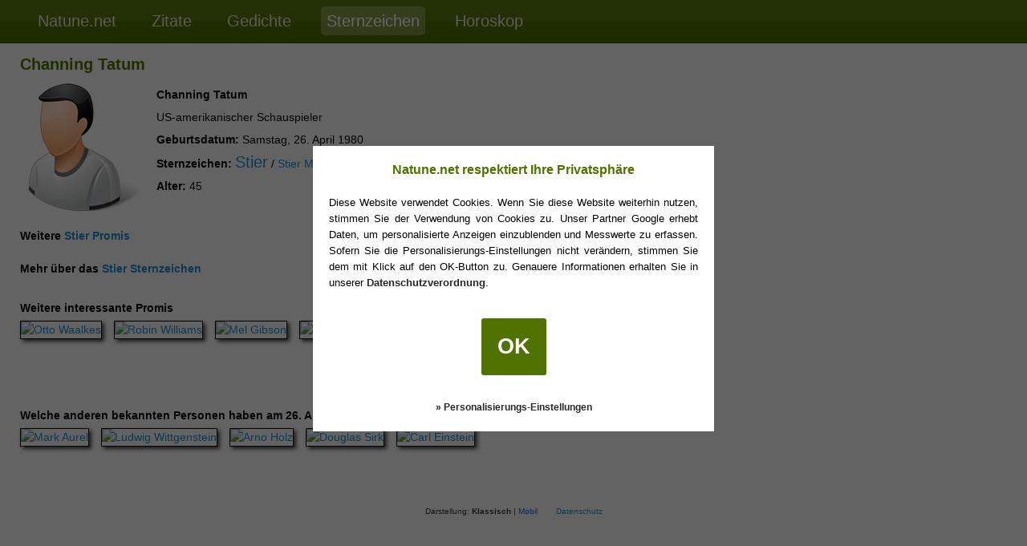

--- FILE ---
content_type: text/html; charset=utf-8
request_url: https://natune.net/sternzeichen/promi/Channing%20Tatum
body_size: 4133
content:
<!DOCTYPE HTML PUBLIC "-//W3C//DTD HTML 4.01 Transitional//EN" "http://www.w3.org/TR/html4/loose.dtd">
<HTML>
<HEAD>
	<TITLE>Channing Tatum - Sternzeichen</TITLE>
	<link rel="dns-prefetch" href="//ajax.googleapis.com" />
	<link rel="dns-prefetch" href="//www.googletagservices.com" />
	<link rel="dns-prefetch" href="//upload.wikimedia.org" />
	
<script type='text/javascript'>
var googletag = googletag || {};
googletag.cmd = googletag.cmd || [];
(function() {
var gads = document.createElement('script');
gads.async = true;
gads.type = 'text/javascript';
var useSSL = 'https:' == document.location.protocol;
gads.src = (useSSL ? 'https:' : 'http:') +
'//www.googletagservices.com/tag/js/gpt.js';
var node = document.getElementsByTagName('script')[0];
node.parentNode.insertBefore(gads, node);
})();
</script>

<script type='text/javascript'>
googletag.cmd.push(function() {
googletag.defineSlot('/23388174/natunenet_celebs_detail_right_300x250', [300, 250], 'div-gpt-ad-1347733538774-0').addService(googletag.pubads());
googletag.pubads().disableInitialLoad();
googletag.pubads().enableAsyncRendering();
googletag.pubads().set("adsense_channel_ids", "8214850446");
googletag.pubads().enableSingleRequest();
googletag.enableServices();
});
</script>

	
	<link rel="stylesheet" type="text/css" href="/css/menu-default-16.min.css"/>
	<link rel="stylesheet" type="text/css" href="/css/sternzeichen-opt-min12.css"/>
					<meta name="description" content="Welches Sternzeichen hat Channing Tatum? Welche Promis haben dasselbe Sternzeichen? Wir haben die umfassendste Galerie mit über 250.000 Promis!" />
			<meta name="keywords" content="Sternzeichen,Tierkreiszeichen,Horoskop,Promis Sternzeichen" />
			<meta name="robots" content="NOARCHIVE" />
		</HEAD>

<body>
	<div id="mainmenu">
		<ul>
									<li><a href="https://natune.net/" title="" >Natune.net</a></li>
												<li><a href="https://natune.net/zitate/" title="Zitate, Sprüche und Aphorismen" >Zitate</a></li>
												<li><a href="https://natune.net/poesie" title="Gedichte und Poesie" >Gedichte</a></li>
																<li class="active"><a href="https://natune.net/sternzeichen" title="Detaillierte Beschreibungen der 12 Tierkreiszeichen" >Sternzeichen</a></li>
															<li><a href="https://natune.net/horoskop/tageshoroskop" title="Täglich erscheinende Horoskope sowie Jahreshoroskope" >Horoskop</a></li>
								</ul>
		<div style="clear: both"></div>
	</div>
<div class="szcontent" style="min-width: 810px">
	<h1>Channing Tatum</h1>
	
	
	<style type="text/css">
		img.person {
			border: 1px solid #000000;
		}
		
		td img.person {
			max-width: 160px;
			height: auto;
		}
		
		table#peopleList tr td {vertical-align: top}
		table#person {min-width: 300px; max-width: 600px;}
		table#person tr td {
			vertical-align: top;
			line-height: 200%;
			text-align: left;
		}
		
		table#person tr td, .furtherlinks {
			font-size: 14px;	font-family: Arial;
		}
		
		.furtherlinks {
			margin-top: 20px;
			font-weight: bold;
		}
		
		.ad {padding-left: 15px;}
	</style>
	
	
	
	<div style="float: left;">
            <table id="person" cellpadding="0" cellspacing="0">
                <tr>
                    <td style="padding-right: 10px">
                        <img src="/img/sternzeichen/unbekannt-maennlich-160.png" width="160px" height="160px" alt="Channing Tatum" />
                                            </td>
                    <td>
                        <b>Channing Tatum</b>
                        <br/>
                        US-amerikanischer Schauspieler
                        <br/>
                        <b>Geburtsdatum:</b> Samstag, 26. April 1980
                                                <br/>
                                                <b>Sternzeichen:</b> <span style="font-size: 20px"><a href="/sternzeichen/stier">Stier</a></span>
                        / <a href="/sternzeichen/stier/mann">Stier Mann</a>
                                                                        <br/>
                        <b>Alter:</b> 45
                                                                    </td>
                </tr>
            </table>

            <div class="furtherlinks">
            Weitere <a href="/sternzeichen/promi-galerie/stier" title="Tausende Promis in der Stier Galerie">Stier Promis</a>
            </div>
            <div class="furtherlinks">
            Mehr über das <a href="/sternzeichen/stier" title="Detaillierte Stier Beschreibung">Stier Sternzeichen</a>
            </div>
            	</div>
	<div style="float: left; width: 315px">
            <div class="ad">
                
                <!-- natunenet_celebs_detail_right_300x250 -->
                <div id='div-gpt-ad-1347733538774-0' style='width:300px; height:250px;'>
                <script type='text/javascript'>
                googletag.cmd.push(function() { googletag.display('div-gpt-ad-1347733538774-0'); });
                </script>
                </div>
                
            </div>
	</div>
        <br style="clear: both"/>
        
                <div>
            <div class="furtherlinks" style="margin-bottom: 5px">Weitere interessante Promis</div>
            <ul id="mini-celebs" style="overflow-y: visible">
                                <li>
                <a href="/sternzeichen/promi/Otto%20Waalkes">
                <img class="person" src="https://upload.wikimedia.org/wikipedia/commons/thumb/6/6f/2025-09-10-Otto_Waalkes-Deutscher_Fernsehpreis_2025_-167A6101.jpg/53px-2025-09-10-Otto_Waalkes-Deutscher_Fernsehpreis_2025_-167A6101.jpg" height="80" alt="Otto Waalkes" title="Otto Waalkes" style="max-width: 54 px"/>
                </a>
                </li>
                                <li>
                <a href="/sternzeichen/promi/Robin%20Williams">
                <img class="person" src="https://upload.wikimedia.org/wikipedia/commons/thumb/5/59/Robin_Williams_Happy_Feet_premiere.jpg/63px-Robin_Williams_Happy_Feet_premiere.jpg" height="80" alt="Robin Williams" title="Robin Williams" style="max-width: 64 px"/>
                </a>
                </li>
                                <li>
                <a href="/sternzeichen/promi/Mel%20Gibson">
                <img class="person" src="https://upload.wikimedia.org/wikipedia/commons/thumb/9/95/Mel_Gibson_Cannes_2016_2.jpg/58px-Mel_Gibson_Cannes_2016_2.jpg" height="80" alt="Mel Gibson" title="Mel Gibson" style="max-width: 59 px"/>
                </a>
                </li>
                                <li>
                <a href="/sternzeichen/promi/Meryl%20Streep">
                <img class="person" src="https://upload.wikimedia.org/wikipedia/commons/thumb/1/1a/Meryl_Streep_at_the_Tokyo_International_Film_Festival_2016_%2832801846044%29_%28cropped%29.jpg/64px-Meryl_Streep_at_the_Tokyo_International_Film_Festival_2016_%2832801846044%29_%28cropped%29.jpg" height="80" alt="Meryl Streep" title="Meryl Streep" style="max-width: 65 px"/>
                </a>
                </li>
                                <li>
                <a href="/sternzeichen/promi/Sean%20Penn">
                <img class="person" src="https://upload.wikimedia.org/wikipedia/commons/thumb/3/3d/Superpower_%282023%29-60535.jpg/53px-Superpower_%282023%29-60535.jpg" height="80" alt="Sean Penn" title="Sean Penn" style="max-width: 54 px"/>
                </a>
                </li>
                            </ul>
        </div>
                
                <div>
            <div class="furtherlinks" style="margin-bottom: 5px">Welche anderen bekannten Personen haben am 26. April Geburtstag?</div>
            <ul id="mini-celebs" style="overflow-y: visible">
                                <li>
                <a href="/sternzeichen/promi/Mark%20Aurel">
                <img class="person" src="https://upload.wikimedia.org/wikipedia/commons/thumb/b/bb/Marcus_Aurelius_Glyptothek_M%C3%BCnchen.jpg/80px-Marcus_Aurelius_Glyptothek_M%C3%BCnchen.jpg" height="80" alt="Mark Aurel" title="Mark Aurel" style="max-width: 81 px"/>
                </a>
                </li>
                                <li>
                <a href="/sternzeichen/promi/Ludwig%20Wittgenstein">
                <img class="person" src="https://upload.wikimedia.org/wikipedia/commons/thumb/a/ab/Ludwig_Wittgenstein.jpg/55px-Ludwig_Wittgenstein.jpg" height="80" alt="Ludwig Wittgenstein" title="Ludwig Wittgenstein" style="max-width: 56 px"/>
                </a>
                </li>
                                <li>
                <a href="/sternzeichen/promi/Arno%20Holz">
                <img class="person" src="https://upload.wikimedia.org/wikipedia/commons/thumb/8/83/Buettner_Arno_Holz.jpg/57px-Buettner_Arno_Holz.jpg" height="80" alt="Arno Holz" title="Arno Holz" style="max-width: 58 px"/>
                </a>
                </li>
                                <li>
                <a href="/sternzeichen/promi/Douglas%20Sirk">
                <img class="person" src="https://upload.wikimedia.org/wikipedia/de/thumb/2/2f/Detlef_Sierck.jpg/65px-Detlef_Sierck.jpg" height="80" alt="Douglas Sirk" title="Douglas Sirk" style="max-width: 66 px"/>
                </a>
                </li>
                                <li>
                <a href="/sternzeichen/promi/Carl%20Einstein">
                <img class="person" src="https://upload.wikimedia.org/wikipedia/commons/thumb/thumb/b/b5/Anita_Ree_-_Bildnis_Carl_Einstein.tif/lossy-page1-160px-Anita_Ree_-_Bildnis_Carl_Einstein.tif.jpg/120px-lossy-page1-160px-Anita_Ree_-_Bildnis_Carl_Einstein.tif.jpg" height="80" alt="Carl Einstein" title="Carl Einstein" style="max-width: 121 px"/>
                </a>
                </li>
                            </ul>
        </div>
        </div>
<script async src="/js/consent-0.1.4.min.js"></script><div class="switch-ui">
Darstellung: <span class="active">Klassisch</span> | <span id="switch2mobile" class="clickable">Mobil</span>
<div style="display: inline-block; margin-left: 20px"><a href="/datenschutz" style="text-decoration: none; font-weight: normal">Datenschutz</a></div>
</div>
<script type="text/javascript">
  
  function bindLayoutSwitcher(switchElem, forceMobile)
  {
  	if (switchElem)
    {
    	if(switchElem.addEventListener)
	    	switchElem.addEventListener('click', function(evt) { return switchLayout(forceMobile, evt); }, false);
	    else
	    	switchElem.attachEvent('onclick', function() { return switchLayout(forceMobile, null); });
	  }
  }

  function switchLayout(toMobile, evt)
  {
  	var myevt = evt || window.event;
		if(myevt.preventDefault)
		{
			myevt.preventDefault();
		}
		else
		{
			myevt.returnValue = false;
			myevt.cancelBubble = true;
		}

  	var expiryDate = new Date();

		expiryDate.setTime(expiryDate.getTime()+(30*24*60*60*1000));
		setCookie( "fui", toMobile ? "m" : "d", expiryDate, "/" );

		setTimeout(function(){location.reload();}, 20);

		return false;
  }

  function setCookie(name, value, expiryDate, path)
	{
		var expires = "; expires="+expiryDate.toGMTString();

		document.cookie = name + "=" + value + expires + "; path=" + path + ";";
	}

	(function() {
    var switch2Mobile = document.getElementById('switch2mobile');
    var switch2Desktop = document.getElementById('switch2desktop');

    bindLayoutSwitcher(switch2Mobile, true);
    bindLayoutSwitcher(switch2Desktop, false);
  })();
</script>



<script type="text/javascript">
	(function() {
    var cp = document.createElement('script'); cp.type = 'text/javascript'; cp.async = true;
    cp.src = '/js/copypaste.min.js';
    var s = document.getElementsByTagName('script')[0]; s.parentNode.insertBefore(cp, s);
  })();
</script>



<script src='/js/forum/advertisement.js'></script>
<script>
function loadPrContent()
{
	var insElems = document.getElementsByTagName("ins");

	for (i = 0; i < insElems.length; i++) {
	    dataSlotElem = insElems[i];

	    if (dataSlotElem && dataSlotElem.style.width && dataSlotElem.style.height)
	    {
				loadAjaxIntoElem('https://natune.net/altads.php?size=' + parseInt(dataSlotElem.style.width) + '|' +
					parseInt(dataSlotElem.style.height) +'&blocked=1', dataSlotElem);
			}
	}
}
function loadAjaxIntoElem(url, elem) {
    var xmlhttp;

    if (window.XMLHttpRequest) {
        xmlhttp = new XMLHttpRequest();
    }
    else return;

    xmlhttp.onreadystatechange = function() {
        if (xmlhttp.readyState == XMLHttpRequest.DONE ) {
           if(xmlhttp.status == 200 && xmlhttp.responseText){
           		var adDiv = document.createElement('div');
           		adDiv.style.width = elem.style.width;
           		adDiv.style.height = elem.style.height;
           		adDiv.innerHTML = xmlhttp.responseText;

           		var par = elem.parentNode;
           		par.removeChild(elem);

           		par.insertBefore(adDiv, par.childNodes[0]);
           }
        }
    }

    xmlhttp.open("GET", url, true);
    xmlhttp.send();
}
if( (window.adsbygoogle || (window.googletag && window.googletag.cmd)) && window.natAdsEnabled === undefined ){
	loadPrContent();
}
</script>


<!-- google analytics -->
<script>
  (function(i,s,o,g,r,a,m){i['GoogleAnalyticsObject']=r;i[r]=i[r]||function(){
  (i[r].q=i[r].q||[]).push(arguments)},i[r].l=1*new Date();a=s.createElement(o),
  m=s.getElementsByTagName(o)[0];a.async=1;a.src=g;m.parentNode.insertBefore(a,m)
  })(window,document,'script','//www.google-analytics.com/analytics.js','ga');

  ga('create', 'UA-580685-5', {
	   'cookieDomain': 'none'
	});
	ga('set', 'anonymizeIp', true);
	if( window.checkNatAdsEnabled ){
		ga('set', 'dimension2', ((window.adsbygoogle || (window.googletag && window.googletag.cmd)) && window.natAdsEnabled === undefined ) ? 'on' : 'off');
	}
  ga('send', 'pageview');

</script>
<!-- google analytics -->


</body></html>
